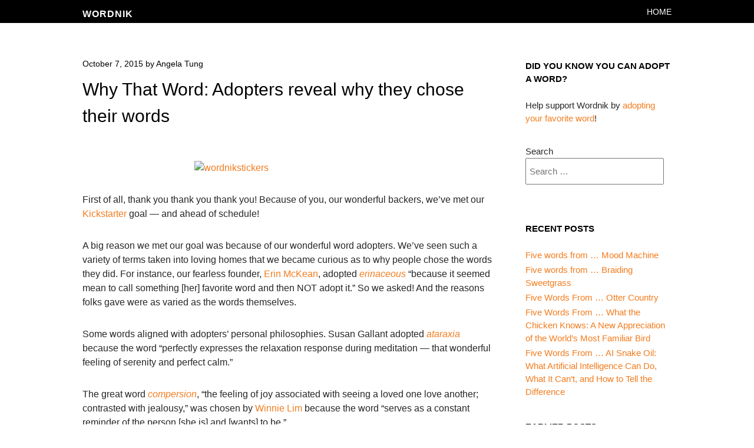

--- FILE ---
content_type: text/html; charset=UTF-8
request_url: https://blog.wordnik.com/why-that-word-adopters-reveal-why-they-picked-their-words
body_size: 13815
content:
<!DOCTYPE html>
<html lang="en-US">
<head>
<meta charset="UTF-8" />
<meta name="viewport" content="width=device-width" />
<title>Why That Word: Adopters reveal why they chose their words | Wordnik</title>
<link rel="profile" href="http://gmpg.org/xfn/11" />
<link rel="pingback" href="https://blog.wordnik.com/xmlrpc.php" />
<!--[if lt IE 9]>
<script src="https://blog.wordnik.com/wp-content/themes/wordnik-untitled/js/html5.js" type="text/javascript"></script>
<![endif]-->

<link rel='dns-prefetch' href='//fonts.googleapis.com' />
<link rel='dns-prefetch' href='//s.w.org' />
<link rel='dns-prefetch' href='//pagead2.googlesyndication.com' />
<link rel="alternate" type="application/rss+xml" title="Wordnik &raquo; Feed" href="https://blog.wordnik.com/feed" />
<link rel="alternate" type="application/rss+xml" title="Wordnik &raquo; Comments Feed" href="https://blog.wordnik.com/comments/feed" />
		<!-- This site uses the Google Analytics by MonsterInsights plugin v8.15 - Using Analytics tracking - https://www.monsterinsights.com/ -->
		<!-- Note: MonsterInsights is not currently configured on this site. The site owner needs to authenticate with Google Analytics in the MonsterInsights settings panel. -->
					<!-- No UA code set -->
				<!-- / Google Analytics by MonsterInsights -->
				<script type="text/javascript">
			window._wpemojiSettings = {"baseUrl":"https:\/\/s.w.org\/images\/core\/emoji\/12.0.0-1\/72x72\/","ext":".png","svgUrl":"https:\/\/s.w.org\/images\/core\/emoji\/12.0.0-1\/svg\/","svgExt":".svg","source":{"concatemoji":"https:\/\/blog.wordnik.com\/wp-includes\/js\/wp-emoji-release.min.js?ver=5.3.20"}};
			!function(e,a,t){var n,r,o,i=a.createElement("canvas"),p=i.getContext&&i.getContext("2d");function s(e,t){var a=String.fromCharCode;p.clearRect(0,0,i.width,i.height),p.fillText(a.apply(this,e),0,0);e=i.toDataURL();return p.clearRect(0,0,i.width,i.height),p.fillText(a.apply(this,t),0,0),e===i.toDataURL()}function c(e){var t=a.createElement("script");t.src=e,t.defer=t.type="text/javascript",a.getElementsByTagName("head")[0].appendChild(t)}for(o=Array("flag","emoji"),t.supports={everything:!0,everythingExceptFlag:!0},r=0;r<o.length;r++)t.supports[o[r]]=function(e){if(!p||!p.fillText)return!1;switch(p.textBaseline="top",p.font="600 32px Arial",e){case"flag":return s([127987,65039,8205,9895,65039],[127987,65039,8203,9895,65039])?!1:!s([55356,56826,55356,56819],[55356,56826,8203,55356,56819])&&!s([55356,57332,56128,56423,56128,56418,56128,56421,56128,56430,56128,56423,56128,56447],[55356,57332,8203,56128,56423,8203,56128,56418,8203,56128,56421,8203,56128,56430,8203,56128,56423,8203,56128,56447]);case"emoji":return!s([55357,56424,55356,57342,8205,55358,56605,8205,55357,56424,55356,57340],[55357,56424,55356,57342,8203,55358,56605,8203,55357,56424,55356,57340])}return!1}(o[r]),t.supports.everything=t.supports.everything&&t.supports[o[r]],"flag"!==o[r]&&(t.supports.everythingExceptFlag=t.supports.everythingExceptFlag&&t.supports[o[r]]);t.supports.everythingExceptFlag=t.supports.everythingExceptFlag&&!t.supports.flag,t.DOMReady=!1,t.readyCallback=function(){t.DOMReady=!0},t.supports.everything||(n=function(){t.readyCallback()},a.addEventListener?(a.addEventListener("DOMContentLoaded",n,!1),e.addEventListener("load",n,!1)):(e.attachEvent("onload",n),a.attachEvent("onreadystatechange",function(){"complete"===a.readyState&&t.readyCallback()})),(n=t.source||{}).concatemoji?c(n.concatemoji):n.wpemoji&&n.twemoji&&(c(n.twemoji),c(n.wpemoji)))}(window,document,window._wpemojiSettings);
		</script>
		<style type="text/css">
img.wp-smiley,
img.emoji {
	display: inline !important;
	border: none !important;
	box-shadow: none !important;
	height: 1em !important;
	width: 1em !important;
	margin: 0 .07em !important;
	vertical-align: -0.1em !important;
	background: none !important;
	padding: 0 !important;
}
</style>
	<link rel='stylesheet' id='wp-block-library-css'  href='https://blog.wordnik.com/wp-includes/css/dist/block-library/style.min.css?ver=5.3.20' type='text/css' media='all' />
<link rel='stylesheet' id='style-css'  href='https://blog.wordnik.com/wp-content/themes/wordnik-untitled/style.css?ver=5.3.20' type='text/css' media='all' />
<link rel='stylesheet' id='untitled-webfont-css'  href='https://fonts.googleapis.com/css?family=Raleway%3A400%2C600%7CArvo%3A400%2C700&#038;ver=5.3.20' type='text/css' media='all' />
<link rel='stylesheet' id='untitled-flex-slider-style-css'  href='https://blog.wordnik.com/wp-content/themes/wordnik-untitled/js/flex-slider/flexslider.css?ver=2.0' type='text/css' media='all' />
<script type='text/javascript' src='https://blog.wordnik.com/wp-includes/js/jquery/jquery.js?ver=1.12.4-wp'></script>
<script type='text/javascript' src='https://blog.wordnik.com/wp-includes/js/jquery/jquery-migrate.min.js?ver=1.4.1'></script>
<script type='text/javascript' src='https://blog.wordnik.com/wp-content/themes/wordnik-untitled/js/flex-slider/jquery.flexslider-min.js?ver=2.1'></script>
<script type='text/javascript' src='https://blog.wordnik.com/wp-content/themes/wordnik-untitled/js/untitled.js?ver=5.3.20'></script>
<script type='text/javascript' src='https://blog.wordnik.com/wp-content/plugins/easy-spoiler/js/easy-spoiler.js?ver=1.0'></script>
<link rel='https://api.w.org/' href='https://blog.wordnik.com/wp-json/' />
<link rel="EditURI" type="application/rsd+xml" title="RSD" href="https://blog.wordnik.com/xmlrpc.php?rsd" />
<link rel="wlwmanifest" type="application/wlwmanifest+xml" href="https://blog.wordnik.com/wp-includes/wlwmanifest.xml" /> 
<link rel='prev' title='Word Buzz Wednesday: defeat device, kaiten-zushi, stralimitata' href='https://blog.wordnik.com/word-buzz-wednesday-defeat-device-kaiten-zushi-stralimitata' />
<link rel='next' title='And now a Word of the Day from our sponsor' href='https://blog.wordnik.com/and-now-a-word-of-the-day-from-our-sponsor' />
<link rel="canonical" href="https://blog.wordnik.com/why-that-word-adopters-reveal-why-they-picked-their-words" />
<link rel='shortlink' href='http://wp.me/pBD78-1bs' />
<link rel="alternate" type="application/json+oembed" href="https://blog.wordnik.com/wp-json/oembed/1.0/embed?url=https%3A%2F%2Fblog.wordnik.com%2Fwhy-that-word-adopters-reveal-why-they-picked-their-words" />
<link rel="alternate" type="text/xml+oembed" href="https://blog.wordnik.com/wp-json/oembed/1.0/embed?url=https%3A%2F%2Fblog.wordnik.com%2Fwhy-that-word-adopters-reveal-why-they-picked-their-words&#038;format=xml" />
<link type="text/css" rel="stylesheet" href="https://blog.wordnik.com/wp-content/plugins/easy-spoiler/easy-spoiler.css" /><meta name="generator" content="Site Kit by Google 1.83.0" /><script charset="utf-8" type="text/javascript" src="http://w.sharethis.com/button/buttons.js"></script><script type="text/javascript">stLight.options({publisher:'wp.c780fc02-e12b-4995-ba43-47d1494bc682'});var st_type='wordpress3.1';</script><style data-context="foundation-flickity-css">/*! Flickity v2.0.2
http://flickity.metafizzy.co
---------------------------------------------- */.flickity-enabled{position:relative}.flickity-enabled:focus{outline:0}.flickity-viewport{overflow:hidden;position:relative;height:100%}.flickity-slider{position:absolute;width:100%;height:100%}.flickity-enabled.is-draggable{-webkit-tap-highlight-color:transparent;tap-highlight-color:transparent;-webkit-user-select:none;-moz-user-select:none;-ms-user-select:none;user-select:none}.flickity-enabled.is-draggable .flickity-viewport{cursor:move;cursor:-webkit-grab;cursor:grab}.flickity-enabled.is-draggable .flickity-viewport.is-pointer-down{cursor:-webkit-grabbing;cursor:grabbing}.flickity-prev-next-button{position:absolute;top:50%;width:44px;height:44px;border:none;border-radius:50%;background:#fff;background:hsla(0,0%,100%,.75);cursor:pointer;-webkit-transform:translateY(-50%);transform:translateY(-50%)}.flickity-prev-next-button:hover{background:#fff}.flickity-prev-next-button:focus{outline:0;box-shadow:0 0 0 5px #09f}.flickity-prev-next-button:active{opacity:.6}.flickity-prev-next-button.previous{left:10px}.flickity-prev-next-button.next{right:10px}.flickity-rtl .flickity-prev-next-button.previous{left:auto;right:10px}.flickity-rtl .flickity-prev-next-button.next{right:auto;left:10px}.flickity-prev-next-button:disabled{opacity:.3;cursor:auto}.flickity-prev-next-button svg{position:absolute;left:20%;top:20%;width:60%;height:60%}.flickity-prev-next-button .arrow{fill:#333}.flickity-page-dots{position:absolute;width:100%;bottom:-25px;padding:0;margin:0;list-style:none;text-align:center;line-height:1}.flickity-rtl .flickity-page-dots{direction:rtl}.flickity-page-dots .dot{display:inline-block;width:10px;height:10px;margin:0 8px;background:#333;border-radius:50%;opacity:.25;cursor:pointer}.flickity-page-dots .dot.is-selected{opacity:1}</style><style data-context="foundation-slideout-css">.slideout-menu{position:fixed;left:0;top:0;bottom:0;right:auto;z-index:0;width:256px;overflow-y:auto;-webkit-overflow-scrolling:touch;display:none}.slideout-menu.pushit-right{left:auto;right:0}.slideout-panel{position:relative;z-index:1;will-change:transform}.slideout-open,.slideout-open .slideout-panel,.slideout-open body{overflow:hidden}.slideout-open .slideout-menu{display:block}.pushit{display:none}</style>
<!-- Google AdSense snippet added by Site Kit -->
<meta name="google-adsense-platform-account" content="ca-host-pub-2644536267352236">
<meta name="google-adsense-platform-domain" content="sitekit.withgoogle.com">
<!-- End Google AdSense snippet added by Site Kit -->

<!-- Google AdSense snippet added by Site Kit -->
<script  async src="https://pagead2.googlesyndication.com/pagead/js/adsbygoogle.js?client=ca-pub-3830380958904513" crossorigin="anonymous"></script>

<!-- End Google AdSense snippet added by Site Kit -->
<style>.ios7.web-app-mode.has-fixed header{ background-color: rgba(3,122,221,.88);}</style></head>

<body class="post-template-default single single-post postid-4554 single-format-standard group-blog widget-area">
	<div id="page" class="hfeed site">
				<div id="masthead-wrap">
			<header id="masthead" class="site-header" role="banner">
				<div id="logo">
										<h1 class="site-title"><a href="https://blog.wordnik.com/" title="Wordnik" rel="home">Wordnik</a></h1>
									</div>
				<div class="nav-wrap">
					<nav role="navigation" class="site-navigation main-navigation">
						<h1 class="assistive-text">Menu</h1>
						<div class="assistive-text skip-link"><a href="#content" title="Skip to content">Skip to content</a></div>

						<div class="menu-menu-1-container"><ul id="menu-menu-1" class="menu"><li id="menu-item-4480" class="menu-item menu-item-type-custom menu-item-object-custom menu-item-home menu-item-4480"><a href="http://blog.wordnik.com/">Home</a></li>
</ul></div>					</nav><!-- .site-navigation -->
				</div><!-- .nav-wrap -->
			</header><!-- #masthead -->
		</div><!-- #masthead-wrap -->

	<div id="single-main" class="site-main">
		<div id="single-primary" class="content-area">
			<div id="content" class="site-content" role="main">

				
				<article id="post-4554" class="post-4554 post type-post status-publish format-standard hentry category-adopt-a-word">

					<header class="entry-header">
						<div class="entry-meta">
							<a href="https://blog.wordnik.com/why-that-word-adopters-reveal-why-they-picked-their-words" title="2:20 am" rel="bookmark"><time class="entry-date" datetime="2015-10-07T02:20:28-04:00">October 7, 2015</time></a><span class="byline"> by <span class="author vcard"><a class="url fn n" href="https://blog.wordnik.com/author/angela" title="View all posts by Angela Tung" rel="author">Angela Tung</a></span></span>						</div><!-- .entry-meta -->
						<h1 class="page-title">Why That Word: Adopters reveal why they chose their words</h1>					</header><!-- .entry-header -->

					<div class="entry-content">
						<p><a title="wordnikstickers" href="https://www.flickr.com/photos/dorisnight/21378512273/in/dateposted/" data-flickr-embed="true"><img class=" aligncenter" src="https://farm6.staticflickr.com/5790/21378512273_b334ae6bf0_n.jpg" alt="wordnikstickers" width="320" height="286" /></a><script src="//embedr.flickr.com/assets/client-code.js" async="" charset="utf-8"></script></p>
<p>First of all, thank you thank you thank you! Because of you, our wonderful backers, we’ve met our <a href="https://www.kickstarter.com/projects/1574790974/lets-add-a-million-missing-words-to-the-dictionary">Kickstarter</a> goal &#8212; and ahead of schedule!</p>
<p>A big reason we met our goal was because of our wonderful word adopters. We’ve seen such a variety of terms taken into loving homes that we became curious as to why people chose the words they did. For instance, our fearless founder, <a href="https://twitter.com/emckean">Erin McKean</a>, adopted <em><a href="https://wordnik.com/words/erinaceous">erinaceous</a></em> &#8220;because it seemed mean to call something [her] favorite word and then NOT adopt it.&#8221; So we asked! And the reasons folks gave were as varied as the words themselves.</p>
<p>Some words aligned with adopters’ personal philosophies. Susan Gallant adopted <em><a href="https://wordnik.com/words/ataraxia">ataraxia</a></em> because the word “perfectly expresses the relaxation response during meditation &#8212; that wonderful feeling of serenity and perfect calm.”</p>
<p>The great word <em><a href="https://wordnik.com/words/compersion">compersion</a></em>, “the feeling of joy associated with seeing a loved one love another; contrasted with jealousy,” was chosen by <a href="https://twitter.com/wynlim">Winnie Lim</a> because the word “serves as a constant reminder of the person [she is] and [wants] to be.”</p>
<p>Adrienne McPhaul selected <em><a href="https://wordnik.com/words/resistant">resistant</a></em> instead of making a New Year&#8217;s resolution. “It is a word I felt like described the root of many obstacles in my life,” Adrienne told us, “and I wanted to own it and explore it.” Speaking of exploring, <a href="https://twitter.com/algotruneman">Algot Runeman</a> opted for <a href="https://wordnik.com/words/explore">this adventurous word</a> because, as he said, “What could be better use of one&#8217;s time?” We agree.</p>
<p>A couple scooped up words they had coined, such as <em><a href="https://wordnik.com/words/lovematism">lovematism</a></em>, the “passionate magnetic bond of lovers connecting the body, heart, mind, and soul,” by <a href="https://twitter.com/@lovelinguist">Sherrie Rose</a>, and <em><a href="https://wordnik.com/words/impert">impert</a></em> for Bill Solberg, who created the term to “describe a person who makes valuable contributions in a field of knowledge despite lacking formal training or professional connections in that field.” Moreover, “the impert&#8217;s contributions typically diverge from conventional styles, thinking, or theories.”</p>
<p>A few folks elected for terms that represented their online brands or identities. <a href="https://twitter.com/avoision">Felix Jung</a> wanted <em><a href="https://wordnik.com/words/blog">blog</a></em> since he’s been running his own blog with nearly daily updates (admirable!) since June 2002. Karen Conlin honored her awesomely named blog, <a href="http://grammargeddon.com/">GRAMMARGEDDON</a>!, by going with <em><a href="http://armageddon">armageddon</a></em>.</p>
<p>Sarah Allen, who goes by the Twitter handle @<a href="https://twitter.com/ultrasaurus">ultrasaurus</a>, snagged, natch, <em><a href="https://wordnik.com/words/ultrasaurus">ultrasaurus</a></em>, which, in case you were wondering, is a really big dinosaur. Meanwhile, <a href="https://www.merchbar.com">Merchbar</a> optimized SEO by adopting <em><a href="https://wordnik.com/words/band%20merch">band merch</a></em>.</p>
<p>Some adoptions reflected adopters’ professions or interests. <em><a href="https://wordnik.com/words/trademark">Trademark</a></em> was taken by <a href="https://twitter.com/lexlanham">Alexandra Roberts</a>, a “professor who teaches trademark law and researches and writes about trademark issues.” <a href="https://twitter.com/rjhoughton">Rachel Houghton</a>, a photographer, snapped up <em><a href="https://wordnik.com/words/photographer">photographer</a></em>, while Rob Root, a member of the National Numeracy Network and a reviewer for the journal <i>Numeracy</i>, nabbed, not surprisingly, <em><a href="https://wordnik.com/words/numeracy">numeracy</a></em>.</p>
<p><em><a href="https://wordnik.com/words/metaphor">Metaphor</a></em> is <a href="https://twitter.com/@drmardy">Dr. Mardy Grothe</a>’s “all-time favorite figure of speech,” while <a href="https://twitter.com/@mashedradish">John Kelly</a> fed his word origins obsession with <em><a href="https://wordnik.com/words/etymology">etymology</a></em>. <a href="https://twitter.com/@emsl">Lenore Edman</a> hooked up <em><a href="https://wordnik.com/words/robotics">robotics</a></em> since she sells robotic kits, builds art robots, and is a mentor for a high school robotics team. “I liked the idea of adopting the entire field of robotics,” Lenore told us.</p>
<p>Some honored an important person in their lives. Richard Wills decided on <em><a href="https://wordnik.com/words/dodecaphonic">dodecaphonic</a></em> to recognize Austrian composer Arnold Schoenberg “and his two most prominent students Alban Berg and Anton Webern.” <em><a href="https://wordnik.com/words/seventeen">Seventeen</a></em> was selected by Rosie Perera, who told us she was “inspired to love the number 17 by [recently retired] <a href="https://www.hampshire.edu/news/2015/09/29/slow-down-and-enjoy-the-17mph-ride-a-hampshire-style-tribute-for-professor-kelly">Professor David Kelly</a> who ran the Hampshire College Summer Studies in Mathematics.”</p>
<p>John Dove lassoed <em><a href="https://wordnik.com/words/unicorn">unicorn</a></em> in honor of his father, Dr. W. Franklin Dove, who in the 1930s created “a unicorn bull to see if the psychology of that animal would be significantly different and of value to herdsmen.&#8221; Dr. Dove “offered the hypothesis that the single horned animal would be a natural leader of the herd,” and “pointed out that the Dinka tribe in Southern Sudan have traditionally manipulated the horns of selected members of their herds in order to create such unicorns.” He also “suggested that this might have been an origin of the myths regarding unicorns.” <a href="http://blogs.scientificamerican.com/guest-blog/dr-doves-unicorns/">Fascinating</a>!</p>
<p>Some words were chosen out of sheer fun. <a href="https://twitter.com/lightwoodgames">Lightwood Games</a> partied with <em><a href="https://wordnik.com/words/party">party</a></em> because it made them smile (and also because of their game, Word Party). <a href="https://twitter.com/Kewalee">Kelli Krieger</a> jumped at <em><a href="https://wordnik.com/words/jocular">jocular</a></em>, “a happy word to ward off the darkness in the world.”</p>
<p>Nick Seaman opted for <em><a href="https://wordnik.com/words/archipelago">archipelago</a></em> just because “it’s a fun word,” while <a href="https://twitter.com/filip">Filip Salomonsson</a> got <em><a href="https://wordnik.com/words/recombobulate">recombobulated</a></em> since he has “always seen [recombobulate] as a great example of how there is a lot of playfulness in how language works and how words are formed.” <a href="https://twitter.com/@subjectplusverb">Non Wels</a> plucked <em><a href="https://wordnik.com/words/poppycock">poppycock</a></em> because it exemplifies the absurdity and wonder of both life and words. “It also reminds me of something my grandparents would say,” he said. “Which just makes me happy.”</p>
<p><a href="https://twitter.com/wordsallover">Joan Hall</a> likes the “mouthfeel” of <em><a href="https://wordnik.com/words/bobbasheely">bobbasheely</a></em> (and also had fun discovering its etymology for <em><a href="http://www.daredictionary.com/">DARE</a></em>), while <a href="https://twitter.com/@kemulholland">Karen Mulholland</a> enjoys the “onomatopoeic nastiness” of <em><a href="https://wordnik.com/words/besmirch">besmirch</a></em>. But, she told us, “This judgmental little word won my heart in the usual way &#8211; by making me laugh,” reminding her of a tweet that said, &#8220;Whenever someone responds to a statement by saying ‘Word,’ I want to yell some random word like &#8216;BESMIRCH!&#8217;” (Karen also assures us that her word “gets excellent care and regular exercise.”)</p>
<p>Then there are the “because I’m 12” words. <a href="https://twitter.com/donjo">John</a> picked <em><a href="https://wordnik.com/words/butts">butts</a></em> (ahem) because he “was amused by the idea of using [his] very adult paycheck to ‘buy’ the most childish word in the dictionary,” and <a href="https://twitter.com/ohhoe">Rachel White</a> got <em><a href="https://wordnik.com/words/boners">boners</a></em> because, as she revealed, “boners are hilarious.”</p>
<p>Finally, we wanted to give an appreciative shout-out to a few of our “forever” adopters: design guru <a href="https://twitter.com/johnmaeda">John Maeda</a> who took in <em><a href="https://wordnik.com/words/design">design</a></em>; Craigslist founder <a href="http://craigconnects.org/2015/09/how-i-adopted-the-word-nerd.html">Craig Newmark</a> who claimed <em><a href="https://wordnik.com/words/nerd">nerd</a></em>; editor <a href="https://twitter.com/@Jan__Freeman">Jan Freeman</a> who embraced <a href="https://wordnik.com/words/idiolect">idiolect</a>; and <a href="https://twitter.com/Moonalice">Roger McNamee</a> who tamed <a href="https://wordnik.com/words/wombat">wombat</a>. And we&#8217;re looking forward to revealing the words Duck Duck Go and MailChimp choose once our campaign is over!</p>
<p>Want to adopt a word but can&#8217;t decide on which? We&#8217;ll include helpful suggestions for all our Kickstarter backers!</p>
<p><span class='st_facebook_large' st_title='Why That Word: Adopters reveal why they chose their words' st_url='https://blog.wordnik.com/why-that-word-adopters-reveal-why-they-picked-their-words' displayText='share'></span><span class='st_twitter_large' st_title='Why That Word: Adopters reveal why they chose their words' st_url='https://blog.wordnik.com/why-that-word-adopters-reveal-why-they-picked-their-words' displayText='share'></span><span class='st_email_large' st_title='Why That Word: Adopters reveal why they chose their words' st_url='https://blog.wordnik.com/why-that-word-adopters-reveal-why-they-picked-their-words' displayText='share'></span><span class='st_sharethis_large' st_title='Why That Word: Adopters reveal why they chose their words' st_url='https://blog.wordnik.com/why-that-word-adopters-reveal-why-they-picked-their-words' displayText='share'></span></p>					</div><!-- .entry-content -->

					<footer class="entry-meta">
						This entry was posted in <a href="https://blog.wordnik.com/category/adopt-a-word" rel="category tag">Adopt a Word</a>. Bookmark the <a href="https://blog.wordnik.com/why-that-word-adopters-reveal-why-they-picked-their-words" title="Permalink to Why That Word: Adopters reveal why they chose their words" rel="bookmark">permalink</a>.					</footer><!-- .entry-meta -->
				</article><!-- #post-## -->

					<nav role="navigation" id="nav-below" class="site-navigation post-navigation">
		<h1 class="assistive-text">Post navigation</h1>

	
		<div class="nav-previous"><a href="https://blog.wordnik.com/word-buzz-wednesday-defeat-device-kaiten-zushi-stralimitata" rel="prev">Word Buzz Wednesday: defeat device, kaiten-zushi, stralimitata</a></div>		<div class="nav-next"><a href="https://blog.wordnik.com/and-now-a-word-of-the-day-from-our-sponsor" rel="next">And now a Word of the Day from our sponsor</a></div>
	
	</nav><!-- #nav-below -->
	
			</div><!-- #content -->
		</div><!-- #primary -->

<div id="secondary" class="widget-area" role="complementary">
	<aside id="text-10" class="widget widget_text"><h1 class="widget-title">Did you know you can adopt a word?</h1>			<div class="textwidget">Help support Wordnik by <a href="https://wordnik.com/adoptaword">adopting your favorite word</a>!</div>
		</aside><aside id="search-2" class="widget widget_search"><form method="get" id="searchform" class="searchform" action="https://blog.wordnik.com/" role="search">
	<label for="s" class="screen-reader-text">Search</label>
	<input type="search" class="field" name="s" value="" id="s" placeholder="Search &hellip;" />
	<input type="submit" class="submit" id="searchsubmit" value="Search" />
</form>
</aside>		<aside id="recent-posts-2" class="widget widget_recent_entries">		<h1 class="widget-title">Recent Posts</h1>		<ul>
											<li>
					<a href="https://blog.wordnik.com/five-words-from-mood-machine">Five words from &#8230; Mood Machine</a>
									</li>
											<li>
					<a href="https://blog.wordnik.com/five-words-from-braiding-sweetgrass">Five words from &#8230; Braiding Sweetgrass</a>
									</li>
											<li>
					<a href="https://blog.wordnik.com/five-words-from-otter-country">Five Words From … Otter Country</a>
									</li>
											<li>
					<a href="https://blog.wordnik.com/five-words-from-what-the-chicken-knows-a-new-appreciation-of-the-worlds-most-familiar-bird">Five Words From … What the Chicken Knows: A New Appreciation of the World&#8217;s Most Familiar Bird</a>
									</li>
											<li>
					<a href="https://blog.wordnik.com/five-words-from-ai-snake-oil-what-artificial-intelligence-can-do-what-it-cant-and-how-to-tell-the-difference">Five Words From &#8230; AI Snake Oil: What Artificial Intelligence Can Do, What It Can&#8217;t, and How to Tell the Difference</a>
									</li>
					</ul>
		</aside><aside id="archives-2" class="widget widget_archive"><h1 class="widget-title">Earlier Posts</h1>		<label class="screen-reader-text" for="archives-dropdown-2">Earlier Posts</label>
		<select id="archives-dropdown-2" name="archive-dropdown">
			
			<option value="">Select Month</option>
				<option value='https://blog.wordnik.com/2025/04'> April 2025 &nbsp;(1)</option>
	<option value='https://blog.wordnik.com/2025/02'> February 2025 &nbsp;(1)</option>
	<option value='https://blog.wordnik.com/2025/01'> January 2025 &nbsp;(1)</option>
	<option value='https://blog.wordnik.com/2024/12'> December 2024 &nbsp;(1)</option>
	<option value='https://blog.wordnik.com/2024/11'> November 2024 &nbsp;(1)</option>
	<option value='https://blog.wordnik.com/2024/09'> September 2024 &nbsp;(1)</option>
	<option value='https://blog.wordnik.com/2024/08'> August 2024 &nbsp;(1)</option>
	<option value='https://blog.wordnik.com/2024/06'> June 2024 &nbsp;(1)</option>
	<option value='https://blog.wordnik.com/2024/05'> May 2024 &nbsp;(1)</option>
	<option value='https://blog.wordnik.com/2024/03'> March 2024 &nbsp;(1)</option>
	<option value='https://blog.wordnik.com/2024/02'> February 2024 &nbsp;(1)</option>
	<option value='https://blog.wordnik.com/2024/01'> January 2024 &nbsp;(1)</option>
	<option value='https://blog.wordnik.com/2023/11'> November 2023 &nbsp;(1)</option>
	<option value='https://blog.wordnik.com/2022/05'> May 2022 &nbsp;(1)</option>
	<option value='https://blog.wordnik.com/2022/03'> March 2022 &nbsp;(1)</option>
	<option value='https://blog.wordnik.com/2022/02'> February 2022 &nbsp;(2)</option>
	<option value='https://blog.wordnik.com/2021/12'> December 2021 &nbsp;(1)</option>
	<option value='https://blog.wordnik.com/2021/11'> November 2021 &nbsp;(1)</option>
	<option value='https://blog.wordnik.com/2021/10'> October 2021 &nbsp;(1)</option>
	<option value='https://blog.wordnik.com/2021/09'> September 2021 &nbsp;(1)</option>
	<option value='https://blog.wordnik.com/2021/01'> January 2021 &nbsp;(1)</option>
	<option value='https://blog.wordnik.com/2020/12'> December 2020 &nbsp;(2)</option>
	<option value='https://blog.wordnik.com/2020/11'> November 2020 &nbsp;(2)</option>
	<option value='https://blog.wordnik.com/2020/10'> October 2020 &nbsp;(2)</option>
	<option value='https://blog.wordnik.com/2020/08'> August 2020 &nbsp;(3)</option>
	<option value='https://blog.wordnik.com/2020/07'> July 2020 &nbsp;(3)</option>
	<option value='https://blog.wordnik.com/2020/06'> June 2020 &nbsp;(1)</option>
	<option value='https://blog.wordnik.com/2020/05'> May 2020 &nbsp;(2)</option>
	<option value='https://blog.wordnik.com/2020/04'> April 2020 &nbsp;(2)</option>
	<option value='https://blog.wordnik.com/2020/03'> March 2020 &nbsp;(1)</option>
	<option value='https://blog.wordnik.com/2020/02'> February 2020 &nbsp;(1)</option>
	<option value='https://blog.wordnik.com/2020/01'> January 2020 &nbsp;(1)</option>
	<option value='https://blog.wordnik.com/2019/01'> January 2019 &nbsp;(1)</option>
	<option value='https://blog.wordnik.com/2018/11'> November 2018 &nbsp;(2)</option>
	<option value='https://blog.wordnik.com/2018/10'> October 2018 &nbsp;(4)</option>
	<option value='https://blog.wordnik.com/2018/09'> September 2018 &nbsp;(7)</option>
	<option value='https://blog.wordnik.com/2018/08'> August 2018 &nbsp;(3)</option>
	<option value='https://blog.wordnik.com/2018/04'> April 2018 &nbsp;(1)</option>
	<option value='https://blog.wordnik.com/2018/03'> March 2018 &nbsp;(1)</option>
	<option value='https://blog.wordnik.com/2018/02'> February 2018 &nbsp;(1)</option>
	<option value='https://blog.wordnik.com/2018/01'> January 2018 &nbsp;(3)</option>
	<option value='https://blog.wordnik.com/2017/12'> December 2017 &nbsp;(3)</option>
	<option value='https://blog.wordnik.com/2017/11'> November 2017 &nbsp;(4)</option>
	<option value='https://blog.wordnik.com/2017/10'> October 2017 &nbsp;(4)</option>
	<option value='https://blog.wordnik.com/2017/09'> September 2017 &nbsp;(3)</option>
	<option value='https://blog.wordnik.com/2017/08'> August 2017 &nbsp;(8)</option>
	<option value='https://blog.wordnik.com/2017/07'> July 2017 &nbsp;(5)</option>
	<option value='https://blog.wordnik.com/2017/06'> June 2017 &nbsp;(5)</option>
	<option value='https://blog.wordnik.com/2017/05'> May 2017 &nbsp;(5)</option>
	<option value='https://blog.wordnik.com/2017/04'> April 2017 &nbsp;(5)</option>
	<option value='https://blog.wordnik.com/2017/03'> March 2017 &nbsp;(3)</option>
	<option value='https://blog.wordnik.com/2017/02'> February 2017 &nbsp;(3)</option>
	<option value='https://blog.wordnik.com/2017/01'> January 2017 &nbsp;(3)</option>
	<option value='https://blog.wordnik.com/2016/12'> December 2016 &nbsp;(4)</option>
	<option value='https://blog.wordnik.com/2016/11'> November 2016 &nbsp;(3)</option>
	<option value='https://blog.wordnik.com/2016/10'> October 2016 &nbsp;(4)</option>
	<option value='https://blog.wordnik.com/2016/09'> September 2016 &nbsp;(2)</option>
	<option value='https://blog.wordnik.com/2016/08'> August 2016 &nbsp;(5)</option>
	<option value='https://blog.wordnik.com/2016/07'> July 2016 &nbsp;(4)</option>
	<option value='https://blog.wordnik.com/2016/06'> June 2016 &nbsp;(7)</option>
	<option value='https://blog.wordnik.com/2016/05'> May 2016 &nbsp;(5)</option>
	<option value='https://blog.wordnik.com/2016/04'> April 2016 &nbsp;(6)</option>
	<option value='https://blog.wordnik.com/2016/03'> March 2016 &nbsp;(7)</option>
	<option value='https://blog.wordnik.com/2016/02'> February 2016 &nbsp;(7)</option>
	<option value='https://blog.wordnik.com/2016/01'> January 2016 &nbsp;(6)</option>
	<option value='https://blog.wordnik.com/2015/12'> December 2015 &nbsp;(8)</option>
	<option value='https://blog.wordnik.com/2015/11'> November 2015 &nbsp;(6)</option>
	<option value='https://blog.wordnik.com/2015/10'> October 2015 &nbsp;(8)</option>
	<option value='https://blog.wordnik.com/2015/09'> September 2015 &nbsp;(7)</option>
	<option value='https://blog.wordnik.com/2015/08'> August 2015 &nbsp;(6)</option>
	<option value='https://blog.wordnik.com/2015/07'> July 2015 &nbsp;(8)</option>
	<option value='https://blog.wordnik.com/2015/06'> June 2015 &nbsp;(9)</option>
	<option value='https://blog.wordnik.com/2015/05'> May 2015 &nbsp;(8)</option>
	<option value='https://blog.wordnik.com/2015/04'> April 2015 &nbsp;(6)</option>
	<option value='https://blog.wordnik.com/2015/03'> March 2015 &nbsp;(8)</option>
	<option value='https://blog.wordnik.com/2015/02'> February 2015 &nbsp;(8)</option>
	<option value='https://blog.wordnik.com/2015/01'> January 2015 &nbsp;(6)</option>
	<option value='https://blog.wordnik.com/2014/12'> December 2014 &nbsp;(10)</option>
	<option value='https://blog.wordnik.com/2014/11'> November 2014 &nbsp;(4)</option>
	<option value='https://blog.wordnik.com/2014/10'> October 2014 &nbsp;(3)</option>
	<option value='https://blog.wordnik.com/2014/07'> July 2014 &nbsp;(1)</option>
	<option value='https://blog.wordnik.com/2014/06'> June 2014 &nbsp;(1)</option>
	<option value='https://blog.wordnik.com/2014/05'> May 2014 &nbsp;(3)</option>
	<option value='https://blog.wordnik.com/2014/04'> April 2014 &nbsp;(3)</option>
	<option value='https://blog.wordnik.com/2014/03'> March 2014 &nbsp;(1)</option>
	<option value='https://blog.wordnik.com/2014/02'> February 2014 &nbsp;(1)</option>
	<option value='https://blog.wordnik.com/2014/01'> January 2014 &nbsp;(2)</option>
	<option value='https://blog.wordnik.com/2013/12'> December 2013 &nbsp;(6)</option>
	<option value='https://blog.wordnik.com/2013/11'> November 2013 &nbsp;(5)</option>
	<option value='https://blog.wordnik.com/2013/10'> October 2013 &nbsp;(4)</option>
	<option value='https://blog.wordnik.com/2013/09'> September 2013 &nbsp;(12)</option>
	<option value='https://blog.wordnik.com/2013/08'> August 2013 &nbsp;(8)</option>
	<option value='https://blog.wordnik.com/2013/07'> July 2013 &nbsp;(10)</option>
	<option value='https://blog.wordnik.com/2013/06'> June 2013 &nbsp;(9)</option>
	<option value='https://blog.wordnik.com/2013/05'> May 2013 &nbsp;(10)</option>
	<option value='https://blog.wordnik.com/2013/04'> April 2013 &nbsp;(13)</option>
	<option value='https://blog.wordnik.com/2013/03'> March 2013 &nbsp;(11)</option>
	<option value='https://blog.wordnik.com/2013/02'> February 2013 &nbsp;(11)</option>
	<option value='https://blog.wordnik.com/2013/01'> January 2013 &nbsp;(15)</option>
	<option value='https://blog.wordnik.com/2012/12'> December 2012 &nbsp;(16)</option>
	<option value='https://blog.wordnik.com/2012/11'> November 2012 &nbsp;(16)</option>
	<option value='https://blog.wordnik.com/2012/10'> October 2012 &nbsp;(15)</option>
	<option value='https://blog.wordnik.com/2012/09'> September 2012 &nbsp;(11)</option>
	<option value='https://blog.wordnik.com/2012/08'> August 2012 &nbsp;(12)</option>
	<option value='https://blog.wordnik.com/2012/07'> July 2012 &nbsp;(11)</option>
	<option value='https://blog.wordnik.com/2012/06'> June 2012 &nbsp;(15)</option>
	<option value='https://blog.wordnik.com/2012/05'> May 2012 &nbsp;(14)</option>
	<option value='https://blog.wordnik.com/2012/04'> April 2012 &nbsp;(14)</option>
	<option value='https://blog.wordnik.com/2012/03'> March 2012 &nbsp;(14)</option>
	<option value='https://blog.wordnik.com/2012/02'> February 2012 &nbsp;(13)</option>
	<option value='https://blog.wordnik.com/2012/01'> January 2012 &nbsp;(15)</option>
	<option value='https://blog.wordnik.com/2011/12'> December 2011 &nbsp;(12)</option>
	<option value='https://blog.wordnik.com/2011/11'> November 2011 &nbsp;(15)</option>
	<option value='https://blog.wordnik.com/2011/10'> October 2011 &nbsp;(17)</option>
	<option value='https://blog.wordnik.com/2011/09'> September 2011 &nbsp;(20)</option>
	<option value='https://blog.wordnik.com/2011/08'> August 2011 &nbsp;(16)</option>
	<option value='https://blog.wordnik.com/2011/07'> July 2011 &nbsp;(19)</option>
	<option value='https://blog.wordnik.com/2011/06'> June 2011 &nbsp;(14)</option>
	<option value='https://blog.wordnik.com/2011/05'> May 2011 &nbsp;(16)</option>
	<option value='https://blog.wordnik.com/2011/04'> April 2011 &nbsp;(2)</option>
	<option value='https://blog.wordnik.com/2011/03'> March 2011 &nbsp;(4)</option>
	<option value='https://blog.wordnik.com/2011/02'> February 2011 &nbsp;(2)</option>
	<option value='https://blog.wordnik.com/2011/01'> January 2011 &nbsp;(2)</option>
	<option value='https://blog.wordnik.com/2010/12'> December 2010 &nbsp;(1)</option>
	<option value='https://blog.wordnik.com/2010/11'> November 2010 &nbsp;(4)</option>
	<option value='https://blog.wordnik.com/2010/10'> October 2010 &nbsp;(3)</option>
	<option value='https://blog.wordnik.com/2010/09'> September 2010 &nbsp;(2)</option>
	<option value='https://blog.wordnik.com/2010/08'> August 2010 &nbsp;(1)</option>
	<option value='https://blog.wordnik.com/2010/07'> July 2010 &nbsp;(3)</option>
	<option value='https://blog.wordnik.com/2010/06'> June 2010 &nbsp;(3)</option>
	<option value='https://blog.wordnik.com/2010/05'> May 2010 &nbsp;(2)</option>
	<option value='https://blog.wordnik.com/2010/04'> April 2010 &nbsp;(3)</option>
	<option value='https://blog.wordnik.com/2010/03'> March 2010 &nbsp;(5)</option>
	<option value='https://blog.wordnik.com/2010/02'> February 2010 &nbsp;(6)</option>
	<option value='https://blog.wordnik.com/2010/01'> January 2010 &nbsp;(41)</option>
	<option value='https://blog.wordnik.com/2009/12'> December 2009 &nbsp;(44)</option>
	<option value='https://blog.wordnik.com/2009/11'> November 2009 &nbsp;(24)</option>
	<option value='https://blog.wordnik.com/2009/10'> October 2009 &nbsp;(27)</option>
	<option value='https://blog.wordnik.com/2009/09'> September 2009 &nbsp;(24)</option>
	<option value='https://blog.wordnik.com/2009/08'> August 2009 &nbsp;(18)</option>
	<option value='https://blog.wordnik.com/2009/07'> July 2009 &nbsp;(2)</option>
	<option value='https://blog.wordnik.com/2009/06'> June 2009 &nbsp;(4)</option>
	<option value='https://blog.wordnik.com/2009/05'> May 2009 &nbsp;(1)</option>
	<option value='https://blog.wordnik.com/2009/04'> April 2009 &nbsp;(1)</option>
	<option value='https://blog.wordnik.com/2009/03'> March 2009 &nbsp;(11)</option>
	<option value='https://blog.wordnik.com/2008/10'> October 2008 &nbsp;(2)</option>
	<option value='https://blog.wordnik.com/2008/09'> September 2008 &nbsp;(4)</option>
	<option value='https://blog.wordnik.com/2008/08'> August 2008 &nbsp;(6)</option>
	<option value='https://blog.wordnik.com/2008/07'> July 2008 &nbsp;(4)</option>
	<option value='https://blog.wordnik.com/2008/06'> June 2008 &nbsp;(5)</option>
	<option value='https://blog.wordnik.com/2008/05'> May 2008 &nbsp;(2)</option>
	<option value='https://blog.wordnik.com/2008/04'> April 2008 &nbsp;(6)</option>
	<option value='https://blog.wordnik.com/2008/03'> March 2008 &nbsp;(12)</option>
	<option value='https://blog.wordnik.com/2008/02'> February 2008 &nbsp;(13)</option>
	<option value='https://blog.wordnik.com/2008/01'> January 2008 &nbsp;(23)</option>
	<option value='https://blog.wordnik.com/2007/12'> December 2007 &nbsp;(12)</option>
	<option value='https://blog.wordnik.com/2007/11'> November 2007 &nbsp;(21)</option>
	<option value='https://blog.wordnik.com/2007/10'> October 2007 &nbsp;(16)</option>
	<option value='https://blog.wordnik.com/2007/09'> September 2007 &nbsp;(13)</option>
	<option value='https://blog.wordnik.com/2007/08'> August 2007 &nbsp;(3)</option>
	<option value='https://blog.wordnik.com/2007/05'> May 2007 &nbsp;(2)</option>
	<option value='https://blog.wordnik.com/2007/04'> April 2007 &nbsp;(1)</option>
	<option value='https://blog.wordnik.com/2007/03'> March 2007 &nbsp;(3)</option>
	<option value='https://blog.wordnik.com/2007/02'> February 2007 &nbsp;(1)</option>
	<option value='https://blog.wordnik.com/2007/01'> January 2007 &nbsp;(1)</option>
	<option value='https://blog.wordnik.com/2006/12'> December 2006 &nbsp;(17)</option>

		</select>

<script type="text/javascript">
/* <![CDATA[ */
(function() {
	var dropdown = document.getElementById( "archives-dropdown-2" );
	function onSelectChange() {
		if ( dropdown.options[ dropdown.selectedIndex ].value !== '' ) {
			document.location.href = this.options[ this.selectedIndex ].value;
		}
	}
	dropdown.onchange = onSelectChange;
})();
/* ]]> */
</script>

		</aside><aside id="categories-3" class="widget widget_categories"><h1 class="widget-title">Post Categories</h1><form action="https://blog.wordnik.com" method="get"><label class="screen-reader-text" for="cat">Post Categories</label><select  name='cat' id='cat' class='postform' >
	<option value='-1'>Select Category</option>
	<option class="level-0" value="1408">Adopt a Word&nbsp;&nbsp;(12)</option>
	<option class="level-0" value="541">animals&nbsp;&nbsp;(12)</option>
	<option class="level-0" value="1076">apps&nbsp;&nbsp;(5)</option>
	<option class="level-0" value="1157">authors&nbsp;&nbsp;(34)</option>
	<option class="level-1" value="1466">&nbsp;&nbsp;&nbsp;Frank Herbert&nbsp;&nbsp;(1)</option>
	<option class="level-1" value="917">&nbsp;&nbsp;&nbsp;J. K. Rowling&nbsp;&nbsp;(2)</option>
	<option class="level-1" value="943">&nbsp;&nbsp;&nbsp;James Joyce&nbsp;&nbsp;(3)</option>
	<option class="level-1" value="1117">&nbsp;&nbsp;&nbsp;JRR Tolkien&nbsp;&nbsp;(2)</option>
	<option class="level-1" value="434">&nbsp;&nbsp;&nbsp;Shakespeare&nbsp;&nbsp;(2)</option>
	<option class="level-1" value="1459">&nbsp;&nbsp;&nbsp;William Gibson&nbsp;&nbsp;(1)</option>
	<option class="level-0" value="9">Blogs&nbsp;&nbsp;(5)</option>
	<option class="level-0" value="256">books&nbsp;&nbsp;(33)</option>
	<option class="level-0" value="1044">contests&nbsp;&nbsp;(122)</option>
	<option class="level-1" value="1188">&nbsp;&nbsp;&nbsp;WotD Perfect Tweet Challenge&nbsp;&nbsp;(112)</option>
	<option class="level-0" value="168">dictionaries&nbsp;&nbsp;(31)</option>
	<option class="level-1" value="650">&nbsp;&nbsp;&nbsp;OED&nbsp;&nbsp;(7)</option>
	<option class="level-1" value="1092">&nbsp;&nbsp;&nbsp;pocket posh word power&nbsp;&nbsp;(6)</option>
	<option class="level-0" value="646">Erin McKean&nbsp;&nbsp;(10)</option>
	<option class="level-0" value="1415">events&nbsp;&nbsp;(2)</option>
	<option class="level-0" value="387">expletives&nbsp;&nbsp;(4)</option>
	<option class="level-0" value="1161">fashion and decor&nbsp;&nbsp;(12)</option>
	<option class="level-0" value="624">features&nbsp;&nbsp;(46)</option>
	<option class="level-1" value="713">&nbsp;&nbsp;&nbsp;comments&nbsp;&nbsp;(4)</option>
	<option class="level-1" value="626">&nbsp;&nbsp;&nbsp;feeds&nbsp;&nbsp;(4)</option>
	<option class="level-1" value="753">&nbsp;&nbsp;&nbsp;lists&nbsp;&nbsp;(17)</option>
	<option class="level-1" value="714">&nbsp;&nbsp;&nbsp;search&nbsp;&nbsp;(4)</option>
	<option class="level-0" value="1460">five words&nbsp;&nbsp;(17)</option>
	<option class="level-0" value="1137">food and drink&nbsp;&nbsp;(27)</option>
	<option class="level-1" value="1421">&nbsp;&nbsp;&nbsp;winter foods&nbsp;&nbsp;(4)</option>
	<option class="level-0" value="878">games&nbsp;&nbsp;(5)</option>
	<option class="level-0" value="727">gifts&nbsp;&nbsp;(6)</option>
	<option class="level-0" value="668">glossaries&nbsp;&nbsp;(4)</option>
	<option class="level-0" value="106">grammar&nbsp;&nbsp;(5)</option>
	<option class="level-0" value="694">Grant Barrett&nbsp;&nbsp;(5)</option>
	<option class="level-0" value="504">Harry Potter&nbsp;&nbsp;(2)</option>
	<option class="level-0" value="1065">Help Wanted&nbsp;&nbsp;(4)</option>
	<option class="level-0" value="1128">holidays&nbsp;&nbsp;(41)</option>
	<option class="level-1" value="940">&nbsp;&nbsp;&nbsp;Bloomsday&nbsp;&nbsp;(3)</option>
	<option class="level-1" value="472">&nbsp;&nbsp;&nbsp;Christmas&nbsp;&nbsp;(7)</option>
	<option class="level-1" value="1123">&nbsp;&nbsp;&nbsp;Easter&nbsp;&nbsp;(1)</option>
	<option class="level-1" value="1114">&nbsp;&nbsp;&nbsp;Guy Fawkes&nbsp;&nbsp;(1)</option>
	<option class="level-1" value="1109">&nbsp;&nbsp;&nbsp;Halloween&nbsp;&nbsp;(8)</option>
	<option class="level-1" value="1121">&nbsp;&nbsp;&nbsp;St. Patrick&#8217;s Day&nbsp;&nbsp;(1)</option>
	<option class="level-1" value="1116">&nbsp;&nbsp;&nbsp;Thanksgiving&nbsp;&nbsp;(3)</option>
	<option class="level-1" value="1120">&nbsp;&nbsp;&nbsp;Valentine&#8217;s Day&nbsp;&nbsp;(2)</option>
	<option class="level-0" value="857">images&nbsp;&nbsp;(4)</option>
	<option class="level-0" value="741">Irish&nbsp;&nbsp;(5)</option>
	<option class="level-0" value="297">Japan&nbsp;&nbsp;(5)</option>
	<option class="level-0" value="30">language&nbsp;&nbsp;(95)</option>
	<option class="level-0" value="1080">Language Blog Roundup&nbsp;&nbsp;(83)</option>
	<option class="level-0" value="707">Language Log&nbsp;&nbsp;(10)</option>
	<option class="level-0" value="1118">letters&nbsp;&nbsp;(4)</option>
	<option class="level-0" value="647">lexicographers&nbsp;&nbsp;(14)</option>
	<option class="level-1" value="687">&nbsp;&nbsp;&nbsp;ben zimmer&nbsp;&nbsp;(3)</option>
	<option class="level-1" value="651">&nbsp;&nbsp;&nbsp;Jesse Sheidlower&nbsp;&nbsp;(3)</option>
	<option class="level-1" value="845">&nbsp;&nbsp;&nbsp;Noah Webster&nbsp;&nbsp;(3)</option>
	<option class="level-0" value="68">lexicon&nbsp;&nbsp;(4)</option>
	<option class="level-0" value="904">library&nbsp;&nbsp;(6)</option>
	<option class="level-0" value="365">linguistics&nbsp;&nbsp;(4)</option>
	<option class="level-0" value="307">List of the Day&nbsp;&nbsp;(59)</option>
	<option class="level-0" value="712">mobile&nbsp;&nbsp;(4)</option>
	<option class="level-0" value="1101">movies&nbsp;&nbsp;(11)</option>
	<option class="level-0" value="1253">naming&nbsp;&nbsp;(6)</option>
	<option class="level-0" value="324">neologism&nbsp;&nbsp;(4)</option>
	<option class="level-0" value="637">New York Times&nbsp;&nbsp;(23)</option>
	<option class="level-0" value="1126">news&nbsp;&nbsp;(19)</option>
	<option class="level-0" value="788">newspapers&nbsp;&nbsp;(6)</option>
	<option class="level-0" value="1107">nook&nbsp;&nbsp;(2)</option>
	<option class="level-0" value="405">numbers&nbsp;&nbsp;(3)</option>
	<option class="level-0" value="1467">Olympics&nbsp;&nbsp;(1)</option>
	<option class="level-0" value="641">pirates&nbsp;&nbsp;(5)</option>
	<option class="level-0" value="107">poetry&nbsp;&nbsp;(3)</option>
	<option class="level-0" value="1127">politics&nbsp;&nbsp;(16)</option>
	<option class="level-0" value="1062">pronunciation&nbsp;&nbsp;(4)</option>
	<option class="level-0" value="65">punctuation&nbsp;&nbsp;(6)</option>
	<option class="level-0" value="502">reading&nbsp;&nbsp;(4)</option>
	<option class="level-0" value="1378">reverb&nbsp;&nbsp;(2)</option>
	<option class="level-0" value="154">Safire&nbsp;&nbsp;(6)</option>
	<option class="level-0" value="652">science fiction&nbsp;&nbsp;(4)</option>
	<option class="level-0" value="1079">Secret Word Wednesday&nbsp;&nbsp;(8)</option>
	<option class="level-0" value="33">slang&nbsp;&nbsp;(13)</option>
	<option class="level-0" value="782">social media&nbsp;&nbsp;(6)</option>
	<option class="level-0" value="545">spelling&nbsp;&nbsp;(8)</option>
	<option class="level-0" value="1169">sports&nbsp;&nbsp;(10)</option>
	<option class="level-1" value="1122">&nbsp;&nbsp;&nbsp;baseball&nbsp;&nbsp;(3)</option>
	<option class="level-0" value="970">sweet tooth fairy&nbsp;&nbsp;(3)</option>
	<option class="level-0" value="657">Tags&nbsp;&nbsp;(5)</option>
	<option class="level-0" value="1105">team&nbsp;&nbsp;(9)</option>
	<option class="level-0" value="1136">tech&nbsp;&nbsp;(29)</option>
	<option class="level-0" value="112">TED&nbsp;&nbsp;(4)</option>
	<option class="level-0" value="1167">TV&nbsp;&nbsp;(63)</option>
	<option class="level-1" value="1411">&nbsp;&nbsp;&nbsp;Boardwalk Empire&nbsp;&nbsp;(2)</option>
	<option class="level-1" value="1413">&nbsp;&nbsp;&nbsp;Breaking Bad&nbsp;&nbsp;(2)</option>
	<option class="level-1" value="1410">&nbsp;&nbsp;&nbsp;Downton Abbey&nbsp;&nbsp;(4)</option>
	<option class="level-1" value="1412">&nbsp;&nbsp;&nbsp;Game of Thrones&nbsp;&nbsp;(5)</option>
	<option class="level-1" value="1409">&nbsp;&nbsp;&nbsp;Mad Men&nbsp;&nbsp;(4)</option>
	<option class="level-0" value="880">Twitter&nbsp;&nbsp;(8)</option>
	<option class="level-0" value="616">typography&nbsp;&nbsp;(4)</option>
	<option class="level-0" value="606">Using Wordnik&nbsp;&nbsp;(27)</option>
	<option class="level-0" value="611">video&nbsp;&nbsp;(7)</option>
	<option class="level-0" value="797">Wall Street Journal&nbsp;&nbsp;(10)</option>
	<option class="level-0" value="1125">websites&nbsp;&nbsp;(13)</option>
	<option class="level-0" value="1394">Word Buzz&nbsp;&nbsp;(149)</option>
	<option class="level-0" value="23">Word of the Day&nbsp;&nbsp;(132)</option>
	<option class="level-0" value="1112">Word Soup&nbsp;&nbsp;(96)</option>
	<option class="level-0" value="4">Wordnik Info&nbsp;&nbsp;(64)</option>
	<option class="level-0" value="1024">Wordnik.com&nbsp;&nbsp;(11)</option>
	<option class="level-0" value="697">WOTY&nbsp;&nbsp;(7)</option>
	<option class="level-0" value="598">writing&nbsp;&nbsp;(9)</option>
</select>
</form>
<script type="text/javascript">
/* <![CDATA[ */
(function() {
	var dropdown = document.getElementById( "cat" );
	function onCatChange() {
		if ( dropdown.options[ dropdown.selectedIndex ].value > 0 ) {
			dropdown.parentNode.submit();
		}
	}
	dropdown.onchange = onCatChange;
})();
/* ]]> */
</script>

			</aside><aside id="text-9" class="widget widget_text">			<div class="textwidget"><!-- Begin MailChimp Signup Form -->
<link href="//cdn-images.mailchimp.com/embedcode/classic-081711.css" rel="stylesheet" type="text/css"/>
<style type="text/css">
	#mc_embed_signup{background:#fff; clear:left; font:14px Helvetica,Arial,sans-serif; }
	/* Add your own MailChimp form style overrides in your site stylesheet or in this style block.
	   We recommend moving this block and the preceding CSS link to the HEAD of your HTML file. */
</style>
<div id="mc_embed_signup">
<form action="//wordnik.us2.list-manage.com/subscribe/post?u=1c9b004e359a58df355705423&amp;id=cee6cdafbb" method="post" id="mc-embedded-subscribe-form" name="mc-embedded-subscribe-form" class="validate" target="_blank" novalidate>
    <div id="mc_embed_signup_scroll">
	<h2>Sign up to be a Wordnik Game Tester!</h2>
<div class="indicates-required"><span class="asterisk">*</span> indicates required</div>
<div class="mc-field-group">
	<label for="mce-EMAIL">Email Address  <span class="asterisk">*</span>
</label>
	<input type="email" value="" name="EMAIL" class="required email" id="mce-EMAIL"/>
</div>
<div class="mc-field-group">
	<label for="mce-FNAME">First Name </label>
	<input type="text" value="" name="FNAME" class="" id="mce-FNAME"/>
</div>
<div class="mc-field-group">
	<label for="mce-LNAME">Last Name </label>
	<input type="text" value="" name="LNAME" class="" id="mce-LNAME"/>
</div>
	<div id="mce-responses" class="clear">
		<div class="response" id="mce-error-response" style="display:none"></div>
		<div class="response" id="mce-success-response" style="display:none"></div>
	</div>    <!-- real people should not fill this in and expect good things - do not remove this or risk form bot signups-->
    <div style="position: absolute; left: -5000px;"><input type="text" name="b_1c9b004e359a58df355705423_cee6cdafbb" tabindex="-1" value=""/></div>
    <div class="clear"><input type="submit" value="Subscribe" name="subscribe" id="mc-embedded-subscribe" class="button"/></div>
    </div>
</form>
</div>

<!--End mc_embed_signup--></div>
		</aside><aside id="text-3" class="widget widget_text"><h1 class="widget-title">More from Wordnik</h1>			<div class="textwidget"><p><a href="http://www.wordnik.com/word-of-the-day">Word of the Day</a><br />
<a href="http://www.wordnik.com/community">Community</a><br />
<a href="http://www.wordnik.com/press">Press</a></p>
</div>
		</aside><aside id="text-4" class="widget widget_text">			<div class="textwidget"><script charset="utf-8" src="http://widgets.twimg.com/j/2/widget.js"></script>
<script>
new TWTR.Widget({
  version: 2,
  type: 'profile',
  rpp: 4,
  interval: 30000,
  width: 250,
  height: 300,
  theme: {
    shell: {
      background: '#858185',
      color: '#ffffff'
    },
    tweets: {
      background: '#ede4ed',
      color: '#0f0e0f',
      links: '#2207eb'
    }
  },
  features: {
    scrollbar: false,
    loop: false,
    live: false,
    behavior: 'all'
  }
}).render().setUser('wordnik').start();
</script></div>
		</aside></div><!-- #secondary -->

	</div><!-- #main .site-main -->
</div><!-- #page .hfeed .site -->

	<div id="colophon-wrap">
		<footer>
        <div class="wrapper"> 
          
         
         <div class="ft-column">
          <a class="footer-logo" href="/"></a>
          
          </div>
          
          <div class="ft-column">
           <h3><a href="https://wordnik.com/words/company" title="Company">Company</a></h3>
			<ul>
				<li><a href="https://wordnik.com/about" title="About Wordnik">About Wordnik</a></li>
				<li><a href="https://wordnik.com/press" title="Press">Press</a></li>
				<li><a href="https://wordnik.com/colophon" title="Colophon">Colophon</a></li>
			</ul>
          </div>

          <div class="ft-column">
           <h3><a href="https://wordnik.com/words/news" title="News">News</a></h3>
			<ul>
				<li><a href="http://blog.wordnik.com" target="_blank" title="Blog">Blog</a></li>
				<li><a href="https://wordnik.com/word-of-the-day" title="Word of the day">Word of the day</a></li>
				<li><a href="https://wordnik.com/community" title="Community">Community</a></li>
				<li><a href="http://twitter.com/wordnik" target="_blank" title="@wordnik">@wordnik</a></li>
			</ul>
          </div>

          <div class="ft-column">
            <h3><a href="https://wordnik.com/words/code" title="Dev">Dev</a></h3>
			<ul>
				<li><a href="http://developer.wordnik.com" title="API">API</a></li>
				<li><a href="http://twitter.com/WordnikAPI" title="@WordnikAPI">@WordnikAPI</a></li>
				<li><a href="irc://irc.freenode.net/wordnik" target="_blank"title="#wordnik on IRC">#wordnik <span>on IRC</span></a></li>
				<li><a href="http://github.com/wordnik" target="_blank" title="github.com/wordnik">github.com/wordnik</a></li>
			</ul>
          </div>
          
           <div class="ft-column">
           <h3><a href="https://wordnik.com/words/et%20cetera" title="Et Cetera">Et Cetera</a></h3>
			<ul>
				<li><a href="mailto:feedback@wordnik.com" title="Send Us Feedback!">Send Us Feedback!</a></li>
				<li><a href="mailto:support@wordnik.com" title="Need Support?">Need Support?</a></li>
				<li><a href="https://wordnik.com/terms" title="Terms" target="_blank">Terms</a></li>
				<li><a href="https://wordnik.com/privacy" title="Privacy" target="_blank">Privacy</a></li>
				<li><a href="https://wordnik.com/randoml" onclick="_gaq.push([&#x27;_trackEvent&#x27;, &#x27;random&#x27;, &#x27;clicked&#x27;])" title="Random Word">Random word</a></li>
				<li><a href="https://wordnik.com/search" title="Advanced Search">Advanced Search</a></li>
			</ul>
          </div>

          <div class="copyright">
           © 2015 Wordnik. All rights reserved.
          </div>  
  
        </div>
    </footer> <!-- #colophon -->
	</div><!-- #colophon-wrap -->

<!-- Powered by WPtouch: 4.3.61 --><script type='text/javascript' src='https://blog.wordnik.com/wp-content/themes/wordnik-untitled/js/small-menu.js?ver=20120206'></script>
<script type='text/javascript' src='https://blog.wordnik.com/wp-includes/js/wp-embed.min.js?ver=5.3.20'></script>
<!--stats_footer_test--><script src="https://stats.wordpress.com/e-202604.js" type="text/javascript"></script>
<script type="text/javascript">
st_go({blog:'8968494',v:'ext',post:'4554'});
var load_cmc = function(){linktracker_init(8968494,4554,2);};
if ( typeof addLoadEvent != 'undefined' ) addLoadEvent(load_cmc);
else load_cmc();
</script>
</body>
</html>

--- FILE ---
content_type: text/html; charset=utf-8
request_url: https://www.google.com/recaptcha/api2/aframe
body_size: 269
content:
<!DOCTYPE HTML><html><head><meta http-equiv="content-type" content="text/html; charset=UTF-8"></head><body><script nonce="RRsOvK8JLyTSFU1JLVGM4A">/** Anti-fraud and anti-abuse applications only. See google.com/recaptcha */ try{var clients={'sodar':'https://pagead2.googlesyndication.com/pagead/sodar?'};window.addEventListener("message",function(a){try{if(a.source===window.parent){var b=JSON.parse(a.data);var c=clients[b['id']];if(c){var d=document.createElement('img');d.src=c+b['params']+'&rc='+(localStorage.getItem("rc::a")?sessionStorage.getItem("rc::b"):"");window.document.body.appendChild(d);sessionStorage.setItem("rc::e",parseInt(sessionStorage.getItem("rc::e")||0)+1);localStorage.setItem("rc::h",'1768814063692');}}}catch(b){}});window.parent.postMessage("_grecaptcha_ready", "*");}catch(b){}</script></body></html>